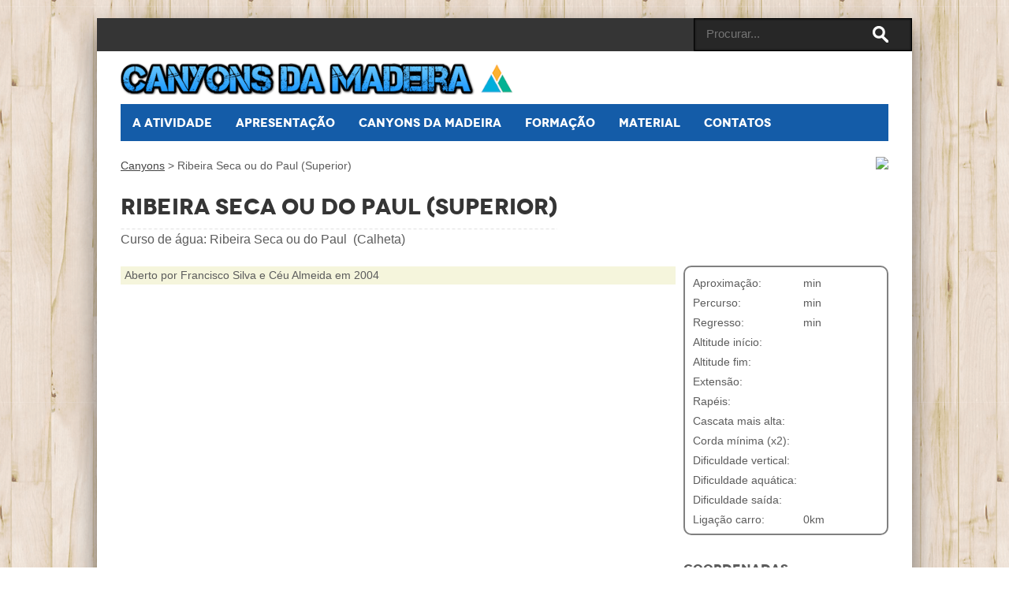

--- FILE ---
content_type: text/html; charset=UTF-8
request_url: https://canyoning.camadeira.com/canyons/ribeira-seca-ou-do-paul-superior/
body_size: 15521
content:
<!DOCTYPE html><html xmlns="http://www.w3.org/1999/xhtml" xmlns:og="http://ogp.me/ns#" xmlns:fb="https://www.facebook.com/2008/fbml"><head><meta http-equiv="Content-Type" content="text/html; charset=UTF-8" /><meta name="viewport" content="width=device-width, initial-scale=1, maximum-scale=1"><link media="screen" href="https://canyoning.camadeira.com/wp-content/cache/autoptimize/css/autoptimize_bc6bdebe02e43530c0cd367b96f34507.css" rel="stylesheet"><link media="all" href="https://canyoning.camadeira.com/wp-content/cache/autoptimize/css/autoptimize_d3f434632b6e43f337482cf5825f47d3.css" rel="stylesheet"><title>Ribeira Seca ou do Paul (Superior) -Canyons da Madeira | Clube Aventura da Madeira</title><link rel="shortcut icon" href="https://canyoning.camadeira.com/wp-content/uploads/2020/09/favicon.png"/>n <!--[if lte IE 9]><link rel="stylesheet" href="https://canyoning.camadeira.com/wp-content/themes/zend/css/ie.css" type="text/css" media="screen" /><![endif]--> <!--[if IE 8]><link rel="stylesheet" type="text/css" href="https://canyoning.camadeira.com/wp-content/themes/zend/css/ie8.css" /> <![endif]--><link rel="stylesheet" href="https://canyoning.camadeira.com/wp-content/themes/zend/css/color.php?color=145ca8" type="text/css" media="screen" /><link rel="stylesheet" href="https://canyoning.camadeira.com/wp-content/themes/zend/style_load.php" type="text/css" media="screen" /><link rel="alternate" type="application/rss+xml" title="Canyons da Madeira RSS Feed" href="https://canyoning.camadeira.com/feed/" /><link rel="pingback" href="https://canyoning.camadeira.com/xmlrpc.php" /><meta name='robots' content='index, follow, max-image-preview:large, max-snippet:-1, max-video-preview:-1' /><style>img:is([sizes="auto" i], [sizes^="auto," i]) { contain-intrinsic-size: 3000px 1500px }</style><title>Ribeira Seca ou do Paul (Superior) -</title><link rel="canonical" href="https://canyoning.camadeira.com/canyons/ribeira-seca-ou-do-paul-superior/" /><meta property="og:locale" content="pt_PT" /><meta property="og:type" content="article" /><meta property="og:title" content="Ribeira Seca ou do Paul (Superior) -" /><meta property="og:url" content="https://canyoning.camadeira.com/canyons/ribeira-seca-ou-do-paul-superior/" /><meta property="og:site_name" content="Canyons da Madeira" /> <script type="application/ld+json" class="yoast-schema-graph">{"@context":"https://schema.org","@graph":[{"@type":"WebPage","@id":"https://canyoning.camadeira.com/canyons/ribeira-seca-ou-do-paul-superior/","url":"https://canyoning.camadeira.com/canyons/ribeira-seca-ou-do-paul-superior/","name":"Ribeira Seca ou do Paul (Superior) -","isPartOf":{"@id":"https://canyoning.camadeira.com/#website"},"datePublished":"2014-08-06T21:15:27+00:00","breadcrumb":{"@id":"https://canyoning.camadeira.com/canyons/ribeira-seca-ou-do-paul-superior/#breadcrumb"},"inLanguage":"pt-PT","potentialAction":[{"@type":"ReadAction","target":["https://canyoning.camadeira.com/canyons/ribeira-seca-ou-do-paul-superior/"]}]},{"@type":"BreadcrumbList","@id":"https://canyoning.camadeira.com/canyons/ribeira-seca-ou-do-paul-superior/#breadcrumb","itemListElement":[{"@type":"ListItem","position":1,"name":"Início","item":"https://canyoning.camadeira.com/"},{"@type":"ListItem","position":2,"name":"Ribeira Seca ou do Paul (Superior)"}]},{"@type":"WebSite","@id":"https://canyoning.camadeira.com/#website","url":"https://canyoning.camadeira.com/","name":"Canyons da Madeira","description":"Clube Aventura da Madeira","potentialAction":[{"@type":"SearchAction","target":{"@type":"EntryPoint","urlTemplate":"https://canyoning.camadeira.com/?s={search_term_string}"},"query-input":{"@type":"PropertyValueSpecification","valueRequired":true,"valueName":"search_term_string"}}],"inLanguage":"pt-PT"}]}</script> <link rel="alternate" type="application/rss+xml" title="Canyons da Madeira &raquo; Feed" href="https://canyoning.camadeira.com/feed/" /><link rel="alternate" type="application/rss+xml" title="Canyons da Madeira &raquo; Feed de comentários" href="https://canyoning.camadeira.com/comments/feed/" /><link rel="alternate" type="application/rss+xml" title="Feed de comentários de Canyons da Madeira &raquo; Ribeira Seca ou do Paul (Superior)" href="https://canyoning.camadeira.com/canyons/ribeira-seca-ou-do-paul-superior/feed/" /> <script defer src="[data-uri]"></script> <style id='wp-emoji-styles-inline-css' type='text/css'>img.wp-smiley, img.emoji {
		display: inline !important;
		border: none !important;
		box-shadow: none !important;
		height: 1em !important;
		width: 1em !important;
		margin: 0 0.07em !important;
		vertical-align: -0.1em !important;
		background: none !important;
		padding: 0 !important;
	}</style><style id='classic-theme-styles-inline-css' type='text/css'>/*! This file is auto-generated */
.wp-block-button__link{color:#fff;background-color:#32373c;border-radius:9999px;box-shadow:none;text-decoration:none;padding:calc(.667em + 2px) calc(1.333em + 2px);font-size:1.125em}.wp-block-file__button{background:#32373c;color:#fff;text-decoration:none}</style><style id='global-styles-inline-css' type='text/css'>:root{--wp--preset--aspect-ratio--square: 1;--wp--preset--aspect-ratio--4-3: 4/3;--wp--preset--aspect-ratio--3-4: 3/4;--wp--preset--aspect-ratio--3-2: 3/2;--wp--preset--aspect-ratio--2-3: 2/3;--wp--preset--aspect-ratio--16-9: 16/9;--wp--preset--aspect-ratio--9-16: 9/16;--wp--preset--color--black: #000000;--wp--preset--color--cyan-bluish-gray: #abb8c3;--wp--preset--color--white: #ffffff;--wp--preset--color--pale-pink: #f78da7;--wp--preset--color--vivid-red: #cf2e2e;--wp--preset--color--luminous-vivid-orange: #ff6900;--wp--preset--color--luminous-vivid-amber: #fcb900;--wp--preset--color--light-green-cyan: #7bdcb5;--wp--preset--color--vivid-green-cyan: #00d084;--wp--preset--color--pale-cyan-blue: #8ed1fc;--wp--preset--color--vivid-cyan-blue: #0693e3;--wp--preset--color--vivid-purple: #9b51e0;--wp--preset--gradient--vivid-cyan-blue-to-vivid-purple: linear-gradient(135deg,rgba(6,147,227,1) 0%,rgb(155,81,224) 100%);--wp--preset--gradient--light-green-cyan-to-vivid-green-cyan: linear-gradient(135deg,rgb(122,220,180) 0%,rgb(0,208,130) 100%);--wp--preset--gradient--luminous-vivid-amber-to-luminous-vivid-orange: linear-gradient(135deg,rgba(252,185,0,1) 0%,rgba(255,105,0,1) 100%);--wp--preset--gradient--luminous-vivid-orange-to-vivid-red: linear-gradient(135deg,rgba(255,105,0,1) 0%,rgb(207,46,46) 100%);--wp--preset--gradient--very-light-gray-to-cyan-bluish-gray: linear-gradient(135deg,rgb(238,238,238) 0%,rgb(169,184,195) 100%);--wp--preset--gradient--cool-to-warm-spectrum: linear-gradient(135deg,rgb(74,234,220) 0%,rgb(151,120,209) 20%,rgb(207,42,186) 40%,rgb(238,44,130) 60%,rgb(251,105,98) 80%,rgb(254,248,76) 100%);--wp--preset--gradient--blush-light-purple: linear-gradient(135deg,rgb(255,206,236) 0%,rgb(152,150,240) 100%);--wp--preset--gradient--blush-bordeaux: linear-gradient(135deg,rgb(254,205,165) 0%,rgb(254,45,45) 50%,rgb(107,0,62) 100%);--wp--preset--gradient--luminous-dusk: linear-gradient(135deg,rgb(255,203,112) 0%,rgb(199,81,192) 50%,rgb(65,88,208) 100%);--wp--preset--gradient--pale-ocean: linear-gradient(135deg,rgb(255,245,203) 0%,rgb(182,227,212) 50%,rgb(51,167,181) 100%);--wp--preset--gradient--electric-grass: linear-gradient(135deg,rgb(202,248,128) 0%,rgb(113,206,126) 100%);--wp--preset--gradient--midnight: linear-gradient(135deg,rgb(2,3,129) 0%,rgb(40,116,252) 100%);--wp--preset--font-size--small: 13px;--wp--preset--font-size--medium: 20px;--wp--preset--font-size--large: 36px;--wp--preset--font-size--x-large: 42px;--wp--preset--spacing--20: 0.44rem;--wp--preset--spacing--30: 0.67rem;--wp--preset--spacing--40: 1rem;--wp--preset--spacing--50: 1.5rem;--wp--preset--spacing--60: 2.25rem;--wp--preset--spacing--70: 3.38rem;--wp--preset--spacing--80: 5.06rem;--wp--preset--shadow--natural: 6px 6px 9px rgba(0, 0, 0, 0.2);--wp--preset--shadow--deep: 12px 12px 50px rgba(0, 0, 0, 0.4);--wp--preset--shadow--sharp: 6px 6px 0px rgba(0, 0, 0, 0.2);--wp--preset--shadow--outlined: 6px 6px 0px -3px rgba(255, 255, 255, 1), 6px 6px rgba(0, 0, 0, 1);--wp--preset--shadow--crisp: 6px 6px 0px rgba(0, 0, 0, 1);}:where(.is-layout-flex){gap: 0.5em;}:where(.is-layout-grid){gap: 0.5em;}body .is-layout-flex{display: flex;}.is-layout-flex{flex-wrap: wrap;align-items: center;}.is-layout-flex > :is(*, div){margin: 0;}body .is-layout-grid{display: grid;}.is-layout-grid > :is(*, div){margin: 0;}:where(.wp-block-columns.is-layout-flex){gap: 2em;}:where(.wp-block-columns.is-layout-grid){gap: 2em;}:where(.wp-block-post-template.is-layout-flex){gap: 1.25em;}:where(.wp-block-post-template.is-layout-grid){gap: 1.25em;}.has-black-color{color: var(--wp--preset--color--black) !important;}.has-cyan-bluish-gray-color{color: var(--wp--preset--color--cyan-bluish-gray) !important;}.has-white-color{color: var(--wp--preset--color--white) !important;}.has-pale-pink-color{color: var(--wp--preset--color--pale-pink) !important;}.has-vivid-red-color{color: var(--wp--preset--color--vivid-red) !important;}.has-luminous-vivid-orange-color{color: var(--wp--preset--color--luminous-vivid-orange) !important;}.has-luminous-vivid-amber-color{color: var(--wp--preset--color--luminous-vivid-amber) !important;}.has-light-green-cyan-color{color: var(--wp--preset--color--light-green-cyan) !important;}.has-vivid-green-cyan-color{color: var(--wp--preset--color--vivid-green-cyan) !important;}.has-pale-cyan-blue-color{color: var(--wp--preset--color--pale-cyan-blue) !important;}.has-vivid-cyan-blue-color{color: var(--wp--preset--color--vivid-cyan-blue) !important;}.has-vivid-purple-color{color: var(--wp--preset--color--vivid-purple) !important;}.has-black-background-color{background-color: var(--wp--preset--color--black) !important;}.has-cyan-bluish-gray-background-color{background-color: var(--wp--preset--color--cyan-bluish-gray) !important;}.has-white-background-color{background-color: var(--wp--preset--color--white) !important;}.has-pale-pink-background-color{background-color: var(--wp--preset--color--pale-pink) !important;}.has-vivid-red-background-color{background-color: var(--wp--preset--color--vivid-red) !important;}.has-luminous-vivid-orange-background-color{background-color: var(--wp--preset--color--luminous-vivid-orange) !important;}.has-luminous-vivid-amber-background-color{background-color: var(--wp--preset--color--luminous-vivid-amber) !important;}.has-light-green-cyan-background-color{background-color: var(--wp--preset--color--light-green-cyan) !important;}.has-vivid-green-cyan-background-color{background-color: var(--wp--preset--color--vivid-green-cyan) !important;}.has-pale-cyan-blue-background-color{background-color: var(--wp--preset--color--pale-cyan-blue) !important;}.has-vivid-cyan-blue-background-color{background-color: var(--wp--preset--color--vivid-cyan-blue) !important;}.has-vivid-purple-background-color{background-color: var(--wp--preset--color--vivid-purple) !important;}.has-black-border-color{border-color: var(--wp--preset--color--black) !important;}.has-cyan-bluish-gray-border-color{border-color: var(--wp--preset--color--cyan-bluish-gray) !important;}.has-white-border-color{border-color: var(--wp--preset--color--white) !important;}.has-pale-pink-border-color{border-color: var(--wp--preset--color--pale-pink) !important;}.has-vivid-red-border-color{border-color: var(--wp--preset--color--vivid-red) !important;}.has-luminous-vivid-orange-border-color{border-color: var(--wp--preset--color--luminous-vivid-orange) !important;}.has-luminous-vivid-amber-border-color{border-color: var(--wp--preset--color--luminous-vivid-amber) !important;}.has-light-green-cyan-border-color{border-color: var(--wp--preset--color--light-green-cyan) !important;}.has-vivid-green-cyan-border-color{border-color: var(--wp--preset--color--vivid-green-cyan) !important;}.has-pale-cyan-blue-border-color{border-color: var(--wp--preset--color--pale-cyan-blue) !important;}.has-vivid-cyan-blue-border-color{border-color: var(--wp--preset--color--vivid-cyan-blue) !important;}.has-vivid-purple-border-color{border-color: var(--wp--preset--color--vivid-purple) !important;}.has-vivid-cyan-blue-to-vivid-purple-gradient-background{background: var(--wp--preset--gradient--vivid-cyan-blue-to-vivid-purple) !important;}.has-light-green-cyan-to-vivid-green-cyan-gradient-background{background: var(--wp--preset--gradient--light-green-cyan-to-vivid-green-cyan) !important;}.has-luminous-vivid-amber-to-luminous-vivid-orange-gradient-background{background: var(--wp--preset--gradient--luminous-vivid-amber-to-luminous-vivid-orange) !important;}.has-luminous-vivid-orange-to-vivid-red-gradient-background{background: var(--wp--preset--gradient--luminous-vivid-orange-to-vivid-red) !important;}.has-very-light-gray-to-cyan-bluish-gray-gradient-background{background: var(--wp--preset--gradient--very-light-gray-to-cyan-bluish-gray) !important;}.has-cool-to-warm-spectrum-gradient-background{background: var(--wp--preset--gradient--cool-to-warm-spectrum) !important;}.has-blush-light-purple-gradient-background{background: var(--wp--preset--gradient--blush-light-purple) !important;}.has-blush-bordeaux-gradient-background{background: var(--wp--preset--gradient--blush-bordeaux) !important;}.has-luminous-dusk-gradient-background{background: var(--wp--preset--gradient--luminous-dusk) !important;}.has-pale-ocean-gradient-background{background: var(--wp--preset--gradient--pale-ocean) !important;}.has-electric-grass-gradient-background{background: var(--wp--preset--gradient--electric-grass) !important;}.has-midnight-gradient-background{background: var(--wp--preset--gradient--midnight) !important;}.has-small-font-size{font-size: var(--wp--preset--font-size--small) !important;}.has-medium-font-size{font-size: var(--wp--preset--font-size--medium) !important;}.has-large-font-size{font-size: var(--wp--preset--font-size--large) !important;}.has-x-large-font-size{font-size: var(--wp--preset--font-size--x-large) !important;}
:where(.wp-block-post-template.is-layout-flex){gap: 1.25em;}:where(.wp-block-post-template.is-layout-grid){gap: 1.25em;}
:where(.wp-block-columns.is-layout-flex){gap: 2em;}:where(.wp-block-columns.is-layout-grid){gap: 2em;}
:root :where(.wp-block-pullquote){font-size: 1.5em;line-height: 1.6;}</style> <script type="text/javascript" src="https://canyoning.camadeira.com/wp-includes/js/jquery/jquery.min.js?ver=3.7.1" id="jquery-core-js"></script> <script defer type="text/javascript" src="https://canyoning.camadeira.com/wp-includes/js/jquery/jquery-migrate.min.js?ver=3.4.1" id="jquery-migrate-js"></script> <script defer type="text/javascript" src="https://canyoning.camadeira.com/wp-includes/js/jquery/ui/core.min.js?ver=1.13.3" id="jquery-ui-core-js"></script> <script defer type="text/javascript" src="https://canyoning.camadeira.com/wp-includes/js/jquery/ui/accordion.min.js?ver=1.13.3" id="jquery-ui-accordion-js"></script> <script defer type="text/javascript" src="https://canyoning.camadeira.com/wp-includes/js/jquery/ui/tabs.min.js?ver=1.13.3" id="jquery-ui-tabs-js"></script> <script defer type="text/javascript" src="https://canyoning.camadeira.com/wp-content/cache/autoptimize/js/autoptimize_single_192a586f8ebc6945ec5427d86ecdbc93.js?ver=6.8.3" id="zilla-shortcodes-lib-js"></script> <script defer type="text/javascript" src="https://canyoning.camadeira.com/wp-content/cache/autoptimize/js/autoptimize_single_00dc2f229a360d57296918186fbd2414.js?ver=6.8.3" id="superfish-js"></script> <script defer type="text/javascript" src="https://canyoning.camadeira.com/wp-content/themes/zend/js/jquery.flexslider-min.js?ver=6.8.3" id="flexi-js"></script> <script defer type="text/javascript" src="https://canyoning.camadeira.com/wp-content/cache/autoptimize/js/autoptimize_single_64f97398538290be4742b3fce695f7d8.js?ver=6.8.3" id="tipsy-js"></script> <script defer id="comment-images-js-extra" src="[data-uri]"></script> <script defer type="text/javascript" src="https://canyoning.camadeira.com/wp-content/plugins/comment-images/js/plugin.min.js?ver=6.8.3" id="comment-images-js"></script> <script defer type="text/javascript" src="https://canyoning.camadeira.com/wp-content/plugins/responsive-lightbox/assets/swipebox/jquery.swipebox.min.js?ver=1.5.2" id="responsive-lightbox-swipebox-js"></script> <script defer type="text/javascript" src="https://canyoning.camadeira.com/wp-includes/js/underscore.min.js?ver=1.13.7" id="underscore-js"></script> <script defer type="text/javascript" src="https://canyoning.camadeira.com/wp-content/plugins/responsive-lightbox/assets/infinitescroll/infinite-scroll.pkgd.min.js?ver=4.0.1" id="responsive-lightbox-infinite-scroll-js"></script> <script defer id="responsive-lightbox-js-before" src="[data-uri]"></script> <script defer type="text/javascript" src="https://canyoning.camadeira.com/wp-content/cache/autoptimize/js/autoptimize_single_046339c403d5b7205ee8e0bf75c8271b.js?ver=2.5.2" id="responsive-lightbox-js"></script> <script defer type="text/javascript" src="https://canyoning.camadeira.com/wp-content/plugins/table-sorter/jquery.tablesorter.min.js?ver=6.8.3" id="table-sorter-js"></script> <script defer type="text/javascript" src="https://canyoning.camadeira.com/wp-content/cache/autoptimize/js/autoptimize_single_5dc505d02f9b936f726ab5fb18477ff6.js?ver=2.2" id="table-sorter-metadata-js"></script> <script defer type="text/javascript" src="https://canyoning.camadeira.com/wp-content/cache/autoptimize/js/autoptimize_single_b2fc4e02969b47ca53e725c27f842c09.js?ver=2.2" id="table-sorter-custom-js-js"></script> <script defer type="text/javascript" src="https://canyoning.camadeira.com/wp-content/themes/zend/js/jquery.validate.min.js?ver=6.8.3" id="validation-js"></script> <link rel="https://api.w.org/" href="https://canyoning.camadeira.com/wp-json/" /><link rel="EditURI" type="application/rsd+xml" title="RSD" href="https://canyoning.camadeira.com/xmlrpc.php?rsd" /><meta name="generator" content="WordPress 6.8.3" /><link rel='shortlink' href='https://canyoning.camadeira.com/?p=1439' /><link rel="alternate" title="oEmbed (JSON)" type="application/json+oembed" href="https://canyoning.camadeira.com/wp-json/oembed/1.0/embed?url=https%3A%2F%2Fcanyoning.camadeira.com%2Fcanyons%2Fribeira-seca-ou-do-paul-superior%2F" /><link rel="alternate" title="oEmbed (XML)" type="text/xml+oembed" href="https://canyoning.camadeira.com/wp-json/oembed/1.0/embed?url=https%3A%2F%2Fcanyoning.camadeira.com%2Fcanyons%2Fribeira-seca-ou-do-paul-superior%2F&#038;format=xml" /> <style type="text/css">body {
margin-top: -20px !important;
background-image: url(/wp-content/uploads/2017/02/19.gif) !important;
    background-position: center !important;
    background-repeat: repeat !important;
    background-attachment: fixed !important;
}

#primary-nav {
  background-color: #145ca8 !important;
}

table.tablesorter thead tr th {
  border: 0px !important;
}</style> <script defer src="[data-uri]"></script> <script defer src="[data-uri]"></script> <script defer src="[data-uri]"></script> <style type="text/css">body{
                    background-image:url('https://canyoning.camadeira.com/wp-content/uploads/2017/02/19.gif');
					background-position:center;
                    													background-repeat:repeat;
																						background-attachment:fixed;
										
                }</style><style type="text/css">#post-content.bigger_section {
			  background: url("https://canyoning.camadeira.com/wp-content/themes/zend/images/ver_dash.png") repeat-y right 0 !important;
			}
			#sidebar.bigger_section {
			  background: url("https://canyoning.camadeira.com/wp-content/themes/zend/images/ver_dash.png") repeat-y left 0 !important;
			}
			.smaller_section{
				background:none !important;
			}</style><style type="text/css">.recentcomments a{display:inline !important;padding:0 !important;margin:0 !important;}</style><style type="text/css" id="wp-custom-css">.cat-container.two-columns .item, .two_columns.item {
   margin-right: 10px !important;
}
.wrap {
	 margin-top: -10px;
}</style><meta name="viewport" content="width=device-width, user-scalable=yes, initial-scale=1.0, minimum-scale=0.1, maximum-scale=10.0"><meta property="og:url" content="https://canyoning.camadeira.com/canyons/ribeira-seca-ou-do-paul-superior/"/><meta property="og:title" content="Ribeira Seca ou do Paul (Superior)" /><meta property="og:description" content="" /><meta property="og:type" content="article" /><meta property="og:image" content="" /></head><body class="wp-singular canyon-template-default single single-canyon postid-1439 wp-theme-zend pods pod-page-canyons-w pod-canyon chrome"> <script>(function(i,s,o,g,r,a,m){i['GoogleAnalyticsObject']=r;i[r]=i[r]||function(){
  (i[r].q=i[r].q||[]).push(arguments)},i[r].l=1*new Date();a=s.createElement(o),
  m=s.getElementsByTagName(o)[0];a.async=1;a.src=g;m.parentNode.insertBefore(a,m)
  })(window,document,'script','https://www.google-analytics.com/analytics.js','ga');

  ga('create', 'UA-56468619-1', 'auto');
  ga('send', 'pageview');</script> <div class="wrap container"><div class="inner_wrap row"><div id="header" class="clearfix no-print"><div class="header-top main clearfix"><div id="header-nav"><div class="menu-top-menu-container"><ul id="top_main" class="menu"></li></li></li></li></li></li></ul></div></div><form method="get" class="searchform alignright" action="https://canyoning.camadeira.com/"> <input type="text" name="s" class="s" value="" placeholder="Procurar..." /> <input type="submit" class="searchsubmit" value="ir"></form></div><div class="header-top mobile clearfix"><div class="mobile_cont clearfix"><div id="header-nav-mobile"><div class="menu-top-menu-container"><ul id="top_mobile" class="menu"></li></li></li></li></li></li></ul></div></div><form method="get" class="searchform alignright" action="https://canyoning.camadeira.com/"> <input type="text" name="s" class="s" value="" placeholder="Procurar..." /> <input type="submit" class="searchsubmit" value="ir"></form></div></div><div class="header-middle clearfix"><div id="logo"> <a href="https://canyoning.camadeira.com"><img src="https://canyoning.camadeira.com/wp-content/uploads/2020/09/canyons-da-madeira-logo2.png" alt="Canyons da Madeira"/></a></div><div class="header-translator"><style type="text/css">.prisna-gwt-align-left {
	text-align: left !important;
}
.prisna-gwt-align-right {
	text-align: right !important;
}



body {
	top: 0 !important;
}
.goog-te-banner-frame {
	display: none !important;
	visibility: hidden !important;
}

#goog-gt-tt,
.goog-tooltip,
.goog-tooltip:hover {
	display: none !important;
}
.goog-text-highlight {
	background-color: transparent !important;
	border: none !important;
	box-shadow: none !important;
}
.translated-rtl font,
.translated-ltr font {
	background-color: transparent !important;
	box-shadow: none !important;
	box-sizing: border-box !important;
	-webkit-box-sizing: border-box !important;
	-moz-box-sizing: border-box !important;
}</style><div id="google_translate_element" class="prisna-gwt-align-left"></div> <script defer src="[data-uri]"></script> <script defer type="text/javascript" src="//translate.google.com/translate_a/element.js?cb=initializeGoogleTranslateElement"></script></div></div><div class="header-bottom clearfix"><div id="primary-nav"><ul><li class="page_item page-item-1950"><a href="https://canyoning.camadeira.com/top-canyons/">Top Canyons</a></li><li class="page_item page-item-19"><a href="https://canyoning.camadeira.com/canyoning-a-actividade/">A atividade</a></li><li class="page_item page-item-76"><a href="https://canyoning.camadeira.com/apresentacao/">Apresentação</a></li><li class="page_item page-item-573"><a href="https://canyoning.camadeira.com/autorizacao/">Autorização</a></li><li class="page_item page-item-2051"><a href="https://canyoning.camadeira.com/canyons-da-madeira/">Canyons da Madeira</a></li><li class="page_item page-item-2048"><a href="https://canyoning.camadeira.com/colaboradores/">Colaboradores</a></li><li class="page_item page-item-886"><a href="https://canyoning.camadeira.com/conversor/">Conversor de coordenadas</a></li><li class="page_item page-item-54"><a href="https://canyoning.camadeira.com/tecnicas/">Documentação</a></li><li class="page_item page-item-496"><a href="https://canyoning.camadeira.com/formacao/">Formação</a></li><li class="page_item page-item-2173"><a href="https://canyoning.camadeira.com/home/">Home</a></li><li class="page_item page-item-42"><a href="https://canyoning.camadeira.com/material-lojas/">Material</a></li><li class="page_item page-item-550"><a href="https://canyoning.camadeira.com/meteorologia/">Meteorologia</a></li><li class="page_item page-item-1023"><a href="https://canyoning.camadeira.com/ribeiro-frio-inferior/">Ribeiro Frio Inferior</a></li><li class="page_item page-item-744"><a href="https://canyoning.camadeira.com/canyons/">Todos os canyons</a></li><li class="page_item page-item-126"><a href="https://canyoning.camadeira.com/contactos/">Contatos</a></li></ul></div><div id="mobile-nav"><ul><li class="page_item page-item-1950"><a href="https://canyoning.camadeira.com/top-canyons/">Top Canyons</a></li><li class="page_item page-item-19"><a href="https://canyoning.camadeira.com/canyoning-a-actividade/">A atividade</a></li><li class="page_item page-item-76"><a href="https://canyoning.camadeira.com/apresentacao/">Apresentação</a></li><li class="page_item page-item-573"><a href="https://canyoning.camadeira.com/autorizacao/">Autorização</a></li><li class="page_item page-item-2051"><a href="https://canyoning.camadeira.com/canyons-da-madeira/">Canyons da Madeira</a></li><li class="page_item page-item-2048"><a href="https://canyoning.camadeira.com/colaboradores/">Colaboradores</a></li><li class="page_item page-item-886"><a href="https://canyoning.camadeira.com/conversor/">Conversor de coordenadas</a></li><li class="page_item page-item-54"><a href="https://canyoning.camadeira.com/tecnicas/">Documentação</a></li><li class="page_item page-item-496"><a href="https://canyoning.camadeira.com/formacao/">Formação</a></li><li class="page_item page-item-2173"><a href="https://canyoning.camadeira.com/home/">Home</a></li><li class="page_item page-item-42"><a href="https://canyoning.camadeira.com/material-lojas/">Material</a></li><li class="page_item page-item-550"><a href="https://canyoning.camadeira.com/meteorologia/">Meteorologia</a></li><li class="page_item page-item-1023"><a href="https://canyoning.camadeira.com/ribeiro-frio-inferior/">Ribeiro Frio Inferior</a></li><li class="page_item page-item-744"><a href="https://canyoning.camadeira.com/canyons/">Todos os canyons</a></li><li class="page_item page-item-126"><a href="https://canyoning.camadeira.com/contactos/">Contatos</a></li></ul></div></div></div><div id="main_container" class="container fullwidth"><div class="inner_content row"><div id="page-top" class="canyon-detail-top"> <a style="text-decoration:underline;" href="http://canyoning.camadeira.com/canyons/" >Canyons</a> &gt; <span translate="no" class="notranslate">Ribeira Seca ou do Paul (Superior)</span> <br /> <br /><h1 id="page-title" class="h2-canyon-detail notranslate" translate="no"> Ribeira Seca ou do Paul (Superior)</h1><h3 id="h3-canyon-detail">Curso de água: <span translate="no" class="notranslate">Ribeira Seca ou do Paul  &nbsp;(Calheta)</span></h3> <br /></div><div id="qr_code"> <img src="http://chart.apis.google.com/chart?cht=qr&chs=100x100&chl=https://canyoning.camadeira.com/canyons/ribeira-seca-ou-do-paul-superior/" width="100" height="100" /></div><div class="post-1439 canyon type-canyon status-publish hentry" ><div class="entry-content clearfix"><div id="canyon_detail_left_panel_fluid"><div id="canyon_detail_left_panel"><div id="map-canvas" ></div><div class="aberto-por">Aberto por Francisco Silva e Céu Almeida em 2004</div> <br /></div></div><div id="canyon_detail_right_panel"><div id="canyon_details_container"><table id="canyon_details"><tr><td>Aproximação:</td><td>min</td></tr><tr><td>Percurso:</td><td>min</td></tr><tr><td>Regresso:</td><td>min</td></tr><tr><td>Altitude início:</td><td></td></tr><tr><td>Altitude fim:</td><td></td></tr><tr><td>Extensão:</td><td></td></tr><tr><td>Rapéis:</td><td></td></tr><tr><td>Cascata mais alta:</td><td></td></tr><tr><td>Corda mínima (x2):</td><td></td></tr><tr><td>Dificuldade vertical:</td><td><a href="javascript:void(0);" class="tooltips" title=""></a></td></tr><tr><td>Dificuldade aquática: &nbsp;</td><td><a href="javascript:void(0);" class="tooltips" title=""></a></td></tr><tr><td>Dificuldade saída:</td><td><a href="javascript:void(0);" class="tooltips" title=""></a></td></tr><tr><td>Ligação carro:</td><td>0km</td></tr></table></div> <br /><h3>Coordenadas:</h3><div id="coordinate_details_container"><table cellspacing="1" cellpadding="1" id="coordinate_details"></table></div></div><div style="clear:both;"></div><div class="comments-message"><p class="pt">Não se iniba em deixar um comentário sobre a sua descida. Mantenha a comunidade informada e em segurança!</p><p class="en">Feel free to leave a comment on your descent. Keep the community informed and safe!</p></div><p>Sem comentários.</p><div id="respond" class="comment-respond"><h3 id="reply-title" class="comment-reply-title"></h3><form action="https://canyoning.camadeira.com/wp-comments-post.php" method="post" id="commentform" class="comment-form"><p class="comment-notes"><span id="email-notes">O seu endereço de email não será publicado.</span> <span class="required-field-message">Campos obrigatórios marcados com <span class="required">*</span></span></p><p class="comment-form-comment"><label for="comment">Comentário <span class="required">*</span></label><textarea id="comment" name="comment" cols="45" rows="8" maxlength="65525" required="required"></textarea></p><p class="comment-form-author"><label for="author">Name</label> <span class="required">*</span><input id="author" name="author" type="text" value="" size="30" aria-required='true' /></p><p class="comment-form-email"><label for="email">Email</label> <span class="required">*</span><input id="email" name="email" type="text" value="" size="30" aria-required='true' /></p><p class="form-submit"><input name="submit" type="submit" id="submit" class="submit" value="Submeter comentário" /> <input type='hidden' name='comment_post_ID' value='1439' id='comment_post_ID' /> <input type='hidden' name='comment_parent' id='comment_parent' value='0' /></p><p style="display: none;"><input type="hidden" id="akismet_comment_nonce" name="akismet_comment_nonce" value="478b43cd97" /></p><div id="comment-image-wrapper"><p id="comment-image-error"></p><label for='comment_image_1439'>Escolha uma imagem para o seu comentário (GIF, PNG, JPG, JPEG):</label><input type='file' name='comment_image_1439' id='comment_image' /></div><p style="display: none !important;" class="akismet-fields-container" data-prefix="ak_"><label>&#916;<textarea name="ak_hp_textarea" cols="45" rows="8" maxlength="100"></textarea></label><input type="hidden" id="ak_js_1" name="ak_js" value="8"/><script defer src="[data-uri]"></script></p></form></div></div><div class="clear"></div></div></div></div> <script defer src="[data-uri]"></script> <div id="footer" class="container"><div class="footer_inner row clearfix"><div class="clear"></div></div></div><div id="footer_bottom" class="container"><div class="footer_inner attribution clearfix row"><p class="copyright">&copy; Copyright 2026<span>Clube Aventura da Madeira por Filipe Sousa e Filipe Ferreira. Todos os dados contidos neste website não podem ser reproduzidos sem o consentimento expresso dos autores.</span></p><div id="footer-nav"></div></div><div class="top_scroll"><a href="#top">↑</a></div></div></div></div> <span id="fb-root"></span> <script defer src="[data-uri]"></script>  <script type="speculationrules">{"prefetch":[{"source":"document","where":{"and":[{"href_matches":"\/*"},{"not":{"href_matches":["\/wp-*.php","\/wp-admin\/*","\/wp-content\/uploads\/*","\/wp-content\/*","\/wp-content\/plugins\/*","\/wp-content\/themes\/zend\/*","\/*\\?(.+)"]}},{"not":{"selector_matches":"a[rel~=\"nofollow\"]"}},{"not":{"selector_matches":".no-prefetch, .no-prefetch a"}}]},"eagerness":"conservative"}]}</script> <script defer type="text/javascript" src="https://canyoning.camadeira.com/wp-content/cache/autoptimize/js/autoptimize_single_2e343c726e532cad7ef52749e641d522.js?ver=6.8.3" id="simple_tooltips_base-js"></script> <script defer type="text/javascript" src="https://canyoning.camadeira.com/wp-content/cache/autoptimize/js/autoptimize_single_c0745edeb90335365841e034dd825dae.js?ver=1.0" id="custom-js"></script> <script defer type="text/javascript" src="https://canyoning.camadeira.com/wp-includes/js/comment-reply.min.js?ver=6.8.3" id="comment-reply-js" data-wp-strategy="async"></script> <script defer type="text/javascript" src="https://canyoning.camadeira.com/wp-content/cache/autoptimize/js/autoptimize_single_91954b488a9bfcade528d6ff5c7ce83f.js?ver=1756978827" id="akismet-frontend-js"></script> <script defer src="[data-uri]"></script> </body></html>

--- FILE ---
content_type: text/css
request_url: https://canyoning.camadeira.com/wp-content/cache/autoptimize/css/autoptimize_bc6bdebe02e43530c0cd367b96f34507.css
body_size: 2440
content:
#related-posts{margin-top:30px}#related-posts .flexslider{margin-bottom:0 !important}#related-posts .item{padding-bottom:0}.single-post .hentry #author{background:#f7f6f5;padding:15px}.single-post .hentry #author h4.heading{font-size:15px;position:relative;top:6px}.single-post .hentry #author .top{background:url(//canyoning.camadeira.com/wp-content/themes/zend/css/../images/hor_dash.png) repeat-x center bottom;margin-bottom:15px;padding-bottom:10px}.single-post .hentry #author .meta span.icon{margin-left:3px}.single-post .hentry #author .meta span.icon a{background:url(//canyoning.camadeira.com/wp-content/themes/zend/css/images/sprites.png) no-repeat;display:inline-block;height:25px;-ms-filter:"alpha(opacity=20)";filter:alpha(opacity=20);opacity:.2;text-indent:-9999px;width:25px}.single-post .hentry #author .meta .twitter a{background-position:0 -366px !important}.single-post .hentry #author .meta .facebook a{background-position:0 -338px !important}.single-post .hentry #author .image{float:left;margin-right:20px}.single-post .hentry #author .details{float:left;width:480px}.single-post .hentry #author .details h4{font-size:15px;font-weight:700;margin-bottom:5px;text-transform:capitalize}.single-post .hentry #author .details p{margin-bottom:10px}.single-post .hentry #author .details p.meta a{background:#444;border-radius:2px;color:#fff;font-size:11px;font-weight:700;margin-right:5px;padding:4px 8px;text-transform:capitalize}#comments,#comments h3,#respond h3,.page-template-template-contact-php h3{background:url(//canyoning.camadeira.com/wp-content/themes/zend/css/../images/hor_dash.png) repeat-x 0 bottom}#comments h3,#respond h3,.page-template-template-contact-php h3{font-size:20px;line-height:26px;padding:18px 0;text-transform:uppercase}p.title_bottom{font-size:11px}#comments .comment-vcard{float:left;height:60px;width:60px}#comments .comment-vcard img{background:#333;float:left;height:60px;text-indent:-9999px;width:60px}span.author-tag{background:#eee;color:#9d9d9d;display:inline-block;font-size:11px;text-align:center;width:100%}#comments ol,#comments ul{float:left}#comments ol ul{background:url(//canyoning.camadeira.com/wp-content/themes/zend/css/../images/ver_dash.png) repeat-y;float:left;margin:15px 0 0 30px;padding:15px 0 0 50px;width:570px}#comments ol ul ul{margin:8px 0 0 30px;width:490px}#comments ol ul ul ul{width:410px}#comments ol ul ul ul ul{width:330px}#comments ol .line{display:none}#comments ol ul .line{background:url(//canyoning.camadeira.com/wp-content/themes/zend/css/../images/hor_dash.png) repeat-x 0 bottom;display:block;height:50px;margin:-15px 0 0 -50px;position:absolute;width:30px}#comments ol ul li{border:medium none;padding:14px 0}#comments ol ul .comment_detail{float:left;margin:0 0 0 20px;width:490px}#comments ol ul ul .comment_detail{width:410px}#comments ol ul ul ul .comment_detail{width:330px}#comments ol ul ul ul ul .comment_detail{width:250px}#comments ol li{float:left;padding:20px 0}#comments .comment_detail{float:left;margin:0 0 0 20px;width:570px}#comments .comment-header span.date{font-family:"Droid Serif",Georgia,Times,serif;font-size:11px;font-style:italic;margin-left:6px;text-align:left}#comments .comment-header span.comment-date a{color:#999}#comments .comment-header .reply a{background:url(//canyoning.camadeira.com/wp-content/themes/zend/css/../images/reply.png) no-repeat;float:right;height:17px;text-indent:-999px;width:16px}#comments .comment-header .author{color:#4d4a49;font-size:12px;text-transform:uppercase}#comments .comment-header{margin:0 0 10px}#comments .comment-header span.author a{color:#444;font-weight:700}p.nocomments{border-top:1px solid #eee;color:#444;font-weight:700;margin-left:190px;padding-top:10px}span.grey{color:#aaa !important;font-size:11px;line-height:18px}em.moderation{color:#ccc;display:inline-block}.cancel-comment-reply{display:inline-block;margin-top:30px;width:100%}#respond{margin-bottom:20px;padding:0 0 20px}#respond.contact{border:medium none;margin:0;padding:0 0 20px}#respond form{margin:20px 0 0;width:100%}#respond.contact h1{color:#2387d9;margin-bottom:20px}#respond.contact form,#contactForm{margin:0;width:100%}#respond p.comment-form-author,#respond p.comment-form-email{float:left;margin-right:20px;position:relative;width:45%}#respond .form-submit,#respond .comment-form-comment{display:inline-block;width:100%}#respond .form-submit input{border:medium none;border-radius:2px;color:#fff;cursor:pointer;float:right;font-size:15px;font-weight:700;padding:10px 15px}#respond .form-submit input:hover{background:#353535}#respond #commentform li.buttons,#respond #commentform li.buttons p{margin-bottom:0;width:100%}#respond p.comment-form-author input,#respond p.comment-form-email input{border:1px solid #d9d9d9;box-shadow:0 2px 0 #f1f1f1 inset;display:block;margin:0 10px 0 0;padding:8px 0;position:relative;width:100%}#respond textarea{border:1px solid #d9d9d9;box-shadow:0 2px 0 #f1f1f1 inset;float:left;height:250px;width:99%}#respond label{color:#4d4a49;display:inline-block;font-size:14px;margin-bottom:10px}#respond p span.required{color:red;margin-left:2px}.single .row{overflow:visible}.social-buttons{border-top:1px solid #e4e4e4;display:block;margin-bottom:10px;padding:20px 0 7px;text-align:center}.social-buttons>li{float:left;margin-left:25px}.social-buttons>li:last-child{margin-left:0}.social-buttons>li.custom a{font-weight:700;line-height:6px;margin-left:4px;padding-left:9px;width:16px}.social-buttons>li.icons a{background:url(//canyoning.camadeira.com/wp-content/themes/zend/css/../images/sharing.png) no-repeat;display:inline-block}.social-buttons>li.print_post a{background-position:0 -38px;height:22px;line-height:24px;padding:0 0 0 21px}.social-buttons>li.email a{background-position:0 -22px;line-height:13px;padding-left:21px;position:relative}
@media only screen and (max-width :1090px){#sidebar{width:21%}#sidebar .popular-post-thumb .details,#sidebar .recent-post-thumb .details{width:56%}#footer .grid_four{width:21%}#footer .popular-post-thumb .details,#footer .recent-post-thumb .details{width:65%}.footer_inner .copyright{display:block;float:left;padding:5px 0;width:100%}}@media only screen and (max-width :1024px){#mobile-nav,#header .header-top.mobile{display:block}#primary-nav,#header .header-top.main{display:none}}@media only screen and (min-width :1000px) and (max-width :1040px){.inner_wrap,.footer_inner{min-width:970px !important}#sidebar{padding-left:15px !important;width:260px !important}#main_container .post-content{margin-right:15px !important;width:650px !important}.container,#header .header-bottom{padding-left:15px;padding-right:15px}#mobile-nav,#header .header-top.mobile{display:none}#primary-nav,#header .header-top.main{display:block}#logo{float:left !important;text-align:inherit !important}#logo .description{border-left:1px dashed #ccc !important;margin-left:17px !important;padding:20px 0 20px 17px !important;top:-20px !important}#logo .title,#logo .description{display:inline !important}#social_sharing{text-align:inherit !important;width:auto !important}#header .header-middle{margin:35px 0 !important}#footer .grid_four{width:450px !important}#sidebar .popular-post-thumb li,#sidebar .recent-post-thumb li{width:100% !important}}@media only screen and (min-width :730px) and (max-width :1040px){#header .header-middle{margin:20px 0 35px}#logo{float:none;text-align:center}#logo .title,#logo .description{display:block}#logo .description{border:medium none;margin:0;padding:0;top:auto}.wrap.container{padding-left:15px;padding-right:15px}#social_sharing{text-align:center;width:100%}#social_sharing li{display:inline;float:none}.inner_wrap,.footer_inner{max-width:710px !important;min-width:670px}#main_container .post-content{background:0 0 !important;margin-right:0;padding-right:0 !important}#footer .grid_four{margin-bottom:30px;margin-left:0;margin-right:25px !important;min-height:270px;width:310px}#footer .grid_four:nth-child(3){margin:0}#sidebar{width:650px;padding:0}#sidebar .popular-post-thumb li,#sidebar .recent-post-thumb li{float:left;margin-right:30px;margin-top:15px !important;width:47.69%}#sidebar .popular-post-thumb li:nth-child(2n),#sidebar .recent-post-thumb li:nth-child(2n){margin-right:0}#main_container .post-content{width:100%}.footer_inner #footer-nav li{font-size:13px;margin-right:10px}}@media only screen and (min-width :240px) and (max-width :730px){.inner_wrap{margin:20px auto !important}#header .header-middle{margin:20px 0 35px}#sidebar{padding:0}body,.container{width:auto}#primary-nav,#header .header-top.main{display:none}#mobile-nav,#header .header-top.mobile,#logo .title,#logo .description{display:block}.container{padding-left:30px;padding-right:30px}.row{margin:0 auto;min-width:inherit !important;overflow:hidden !important;width:100%}#logo{float:none;text-align:center}#logo .description,#social_sharing ul{border:medium none;margin:5px 0 0;padding:0;top:auto}#social_sharing{margin-top:10px;text-align:center;width:100%}#social_sharing li{display:inline;float:none;margin-left:9px}.cat-container.two-columns .item,.two_columns.item{width:47.46%}.cat-container.single-column .details,.single_column.item .details{width:65%}.cat-container.single-column .image{width:20%}#sidebar{margin-top:30px}#footer .grid_four{margin-bottom:30px;margin-left:0;margin-right:0 !important;width:100%}#footer .grid_four:nth-child(3){margin:0}.footer_inner #footer-nav li{font-size:13px;margin-right:10px}.footer_inner .copyright{font-size:14px;margin-bottom:20px;text-align:center;text-transform:uppercase;width:100%}#comments ol,#comments ul{background:0 0 !important;float:none !important;margin:0 !important;padding:0 !important;width:100% !important}#comments .comment_detail{margin:10px 0 0 !important;width:100% !important}#comments .details{width:78% !important}#respond{padding:0 10px}#contactForm li{float:none !important;width:100% !important}#contactForm textarea{width:90%}.single-post .hentry #author .details,#sidebar,#main_container .post-content{width:100% !important}.zilla-one-half,.zilla-one-third,.zilla-two-third,.zilla-three-fourth,.zilla-one-fourth,.zilla-one-fifth,.zilla-two-fifth,.zilla-three-fifth,.zilla-four-fifth,.zilla-one-sixth,.zilla-five-sixth{width:100% !important}}@media only screen and (max-width :540px){.cat-container.two-columns .item,.two_columns.item{width:100%;margin-bottom:30px;margin-right:0}}@media only screen and (max-width :480px){.contact_details .address,.contact_details .email{margin-right:20px;width:30%}.container{padding-left:10px;padding-right:10px}.cat-container.single-column .details,.single_column.item .details,.single_column.item .image{width:auto;float:none;display:block}.cat-container.single-column .image{display:block;float:none;margin-bottom:10px;width:140px}#header .header-middle,#header .header-bottom{padding:0 10px}.footer_inner #footer-nav{display:none}#comments .details{width:59% !important}#respond p.comment-form-author,#respond p.comment-form-email{width:100%}}

--- FILE ---
content_type: application/javascript
request_url: https://canyoning.camadeira.com/wp-content/cache/autoptimize/js/autoptimize_single_192a586f8ebc6945ec5427d86ecdbc93.js?ver=6.8.3
body_size: 62
content:
jQuery(document).ready(function($){$(".zilla-tabs").tabs();$(".zilla-toggle").each(function(){if($(this).attr('data-id')=='closed'){$(this).accordion({header:'.zilla-toggle-title',collapsible:true,active:false});}else{$(this).accordion({header:'.zilla-toggle-title',collapsible:true});}});});

--- FILE ---
content_type: application/javascript
request_url: https://canyoning.camadeira.com/wp-content/cache/autoptimize/js/autoptimize_single_b2fc4e02969b47ca53e725c27f842c09.js?ver=2.2
body_size: 17
content:
jQuery(document).ready(function($){$('.tablesorter .sortless').addClass('{sorter: false}');$('.tablesorter').tablesorter({sortLocaleCompare:true});});